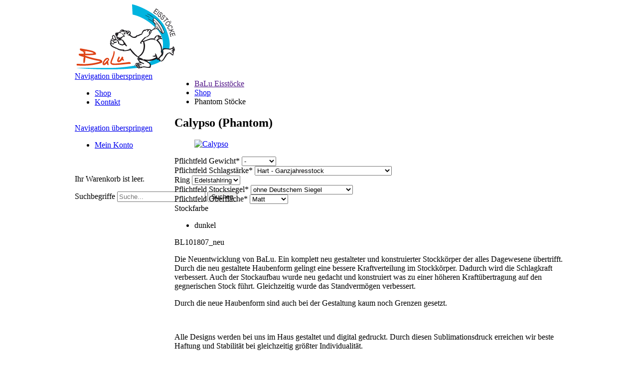

--- FILE ---
content_type: text/html; charset=utf-8
request_url: https://www.balu-eisstoecke.de/shop/stoecke-phantom/calypso-phantom.html
body_size: 4295
content:
<!DOCTYPE html>
<html lang="de">
<head>
<meta charset="utf-8">
<title>Calypso (Phantom) - BaLu Eisstöcke</title>
<base href="https://www.balu-eisstoecke.de/">
<meta name="robots" content="index,follow">
<meta name="description" content="Die Neuentwicklung von BaLu. Ein komplett neu gestalteter und konstruierter Stockkörper der alles Dagewesene übertrifft. Durch die neu gestaltete Haubenform gelingt eine bessere …">
<meta name="keywords" content="">
<meta name="generator" content="Contao Open Source CMS">
<meta name="viewport" content="width=device-width,initial-scale=1.0">
<style>#wrapper{width:980px;margin:0 auto}#header{height:135px}#left{width:200px;right:200px}#container{padding-left:200px}#footer{height:65px}</style>
<link rel="stylesheet" href="assets/css/b5007171711a.css">
<script src="assets/js/caa55d2e0932.js"></script>
<meta name="viewport" content="width=980, initial-scale=1"/>
<script type="text/javascript" src="//files.balu-eisstoecke.de/files/balu/js/balu.js"></script>
<!--[if lt IE 9]><script src="assets/html5shiv/3.7.2/html5shiv-printshiv.min.js"></script><![endif]-->
</head>
<body id="top" class="mac chrome blink ch131">
<div id="wrapper">
<header id="header">
<div class="inside">
<a href="/" id="logo" title="BaLu Eisstöcke"><img src="//files.balu-eisstoecke.de/files/balu/images/logo.png" alt="Logo"/></a>
<!-- indexer::stop -->
<nav class="mod_navigation block">
<a href="shop/stoecke-phantom/calypso-phantom.html#skipNavigation1" class="invisible">Navigation überspringen</a>
<ul class="level_1">
<li class="trail first"><a href="shop.html" title="Shop" class="trail first">Shop</a></li>
<li class="last"><a href="kontakt.html" title="Kontakt" class="last">Kontakt</a></li>
</ul>
<a id="skipNavigation1" class="invisible">&nbsp;</a>
</nav>
<!-- indexer::continue -->
<!-- indexer::stop -->
<nav class="mod_customnav block">
<a href="shop/stoecke-phantom/calypso-phantom.html#skipNavigation32" class="invisible">Navigation überspringen</a>
<ul class="level_1">
<li class="first last"><a href="konto_login.html" title="Mein Konto" class="first last">Mein Konto</a></li>
</ul>
<a id="skipNavigation32" class="invisible">&nbsp;</a>
</nav>
<!-- indexer::continue -->
<!-- indexer::stop -->
<div class="mod_iso_cart block">
<p class="empty message">Ihr Warenkorb ist leer.</p>
</div>
<!-- indexer::continue -->
<!-- indexer::stop -->
<div class="mod_search block">
<form action="suche.html" method="get">
<div class="formbody">
<label for="ctrl_keywords_14" class="invisible">Suchbegriffe</label>
<input type="search" name="keywords" id="ctrl_keywords_14" class="text" value="" placeholder="Suche...">
<input type="submit" id="ctrl_submit_14" class="submit" value="Suchen">
</div>
</form>
</div>
<!-- indexer::continue -->
</div>
</header>
<div id="container">
<div id="main">
<div class="inside">
<!-- indexer::stop -->
<div class="mod_breadcrumb block">
<ul>
<li class="first"><a href="" title="BaLu Eisstöcke">BaLu Eisstöcke</a></li>
<li><a href="shop.html" title="Shop">Shop</a></li>
<li class="active last">Phantom Stöcke</li>
</ul>
</div>
<!-- indexer::continue -->
<div class="mod_article first last block" id="shop-stoecke-neu">
<div class="mod_iso_productreader block">
<div class="product">
<form action="shop/stoecke-phantom/calypso-phantom.html" id="fmd8_product_1547" name="iso1540041613" method="post" enctype="application/x-www-form-urlencoded">
<div class="formbody" itemscope itemtype="http://schema.org/Product">
<input type="hidden" name="FORM_SUBMIT" value="fmd8_product_1547">
<input type="hidden" name="REQUEST_TOKEN" value="626b5e2f6b0ff413e1104a0538074719">
<input type="hidden" name="AJAX_PRODUCT" value="1547">
<input type="hidden" name="AJAX_MODULE" value="8">
<h2 itemprop="name">Calypso (Phantom)</h2>
<figure class="image_container">
<a title="" href="isotope/c/calypso.jpg" data-lightbox="product1547">
<img src="assets/images/3/calypso-83303b93.jpg" width="218" height="220" alt="Calypso">
</a>
</figure>
<div class="options">
<div class="widget widget-select select mandatory">
<label for="ctrl_gewicht_fmd8_product_1547" class="select mandatory">
<span class="invisible">Pflichtfeld </span>Gewicht<span class="mandatory">*</span>
</label>
<select name="gewicht" id="ctrl_gewicht_fmd8_product_1547" class="select mandatory" required>
<option value="">-</option>
<option value="5">P-3,5kg</option>
<option value="4">L-3,7kg</option>
<option value="3">M-3,8kg</option>
</select>
</div>
<div class="widget widget-select select mandatory">
<label for="ctrl_schlagstaerke_phantom_fmd8_product_1547" class="select mandatory">
<span class="invisible">Pflichtfeld </span>Schlagstärke<span class="mandatory">*</span>
</label>
<select name="schlagstaerke_phantom" id="ctrl_schlagstaerke_phantom_fmd8_product_1547" class="select mandatory" required>
<option value="366">Weich - Moarstock</option>
<option value="367">Mittel - Sommerstock, leicht gedämpft</option>
<option value="368" selected>Hart - Ganzjahresstock</option>
<option value="369">Sehr hart - Winterstock, extrem schlagstark</option>
</select>
</div>
<div class="widget widget-select select">
<label for="ctrl_ring_fmd8_product_1547" class="select">
Ring          </label>
<select name="ring" id="ctrl_ring_fmd8_product_1547" class="select">
<option value="2" selected>Edelstahlring</option>
</select>
</div>
<div class="widget widget-select select mandatory">
<label for="ctrl_stocksiegel_fmd8_product_1547" class="select mandatory">
<span class="invisible">Pflichtfeld </span>Stocksiegel<span class="mandatory">*</span>
</label>
<select name="stocksiegel" id="ctrl_stocksiegel_fmd8_product_1547" class="select mandatory" required>
<option value="322">ohne Deutschem Siegel</option>
<option value="321">mit Deutschem Siegel (19,00 €)</option>
</select>
</div>
<div class="widget widget-select select mandatory">
<label for="ctrl_oberflaeche_fmd8_product_1547" class="select mandatory">
<span class="invisible">Pflichtfeld </span>Oberfläche<span class="mandatory">*</span>
</label>
<select name="oberflaeche" id="ctrl_oberflaeche_fmd8_product_1547" class="select mandatory" required>
<option value="364">Matt</option>
<option value="365">Glänzend</option>
</select>
</div>
</div>
<div class="metafields">
<div class="stockfarbe"><label>Stockfarbe</label> <span>
<ul>
<li class="first last">dunkel</li>
</ul></span></div></div>
<div class="sku" itemprop="sku">BL101807_neu</div><div class="description" itemprop="description"><p>Die Neuentwicklung von BaLu. Ein komplett neu gestalteter und konstruierter Stockkörper der alles Dagewesene übertrifft. Durch die neu gestaltete Haubenform gelingt eine bessere Kraftverteilung im Stockkörper. Dadurch wird die Schlagkraft verbessert. Auch der Stockaufbau wurde neu gedacht und konstruiert was zu einer höheren Kraftübertragung auf den gegnerischen Stock führt. Gleichzeitig wurde das Standvermögen verbessert.</p>
<p>Durch die neue Haubenform sind auch bei der Gestaltung kaum noch Grenzen gesetzt.</p>
<p>&nbsp;</p>
<p>Alle Designs werden bei uns im Haus gestaltet und digital gedruckt. Durch diesen Sublimationsdruck erreichen wir beste Haftung und Stabilität bei gleichzeitig größter Individualität.</p>
<p>Auch die Drucktechnik haben wir im letzten Jahr weiterentwickelt und verbessert. So sind jetzt Designs mit sehr feinen Konturen in sehr hoher Qualität möglich.</p>
<p>Alle digitalen Stockdesigns, die bisher schon vorhanden waren, sind auch für den „Phantom“ verfügbar.</p>
<p>Alle Stockdesigns sind ab sofort in Glänzend und Matt erhältlich.</p></div><div class="offer" itemprop="offers" itemscope itemtype="http://schema.org/Offer">
<div class="invisible"><div itemprop="price">379</div><div itemprop="priceCurrency">EUR</div></div>
<div class="price"><div class="original_price"><strike>459,00&nbsp;<span class="currency">€</span></strike></div><div class="price">379,00&nbsp;<span class="currency">€</span></div> **</div></div>
<div class="submit_container">
<div class="quantity_container">
<label for="quantity_requested_1547">Anzahl:</label> <input type="text" class="text" id="quantity_requested_1547" name="quantity_requested" placeholder="1" maxlength="10">
</div>
<input type="submit" class="submit add_to_cart " name="add_to_cart" value="In den Warenkorb">
</div>
</div>
</form></div>
<!-- indexer::stop -->
<p class="back"><a href="javascript:history.go(-1)" title="Zurück">Zurück</a></p>
<!-- indexer::continue -->
</div>
</div>
</div>
</div>
<aside id="left">
<div class="inside">
<!-- indexer::stop -->
<nav class="mod_navigation block">
<a href="shop/stoecke-phantom/calypso-phantom.html#skipNavigation7" class="invisible">Navigation überspringen</a>
<ul class="level_1">
<li class="trail sibling first"><a href="shop/stoecke-phantom.html" title="Phantom Stöcke" class="trail sibling first">Phantom Stöcke</a></li>
<li class="sibling"><a href="shop/softstoecke.html" title="Softstöcke" class="sibling">Softstöcke</a></li>
<li class="sibling"><a href="shop/griffe.html" title="Griffe" class="sibling">Griffe</a></li>
<li class="submenu sibling"><a href="shop/laufsohlen.html" title="Laufsohlen" class="submenu sibling" aria-haspopup="true">Laufsohlen</a>
<ul class="level_2">
<li class="first"><a href="shop/laufsohlen/winterlaufsohlen.html" title="Winterlaufsohlen" class="first">Winterlaufsohlen</a></li>
<li class="last"><a href="shop/laufsohlen/sommerlaufsohlen.html" title="Sommerlaufsohlen" class="last">Sommerlaufsohlen</a></li>
</ul>
</li>
<li class="sibling"><a href="shop/schuhe.html" title="Schuhe" class="sibling">Schuhe</a></li>
<li class="submenu sibling"><a href="shop/zubehoer.html" title="Zubehör" class="submenu sibling" aria-haspopup="true">Zubehör</a>
<ul class="level_2">
<li class="first"><a href="shop/zubehoer/taschen.html" title="Taschen" class="first">Taschen</a></li>
<li><a href="shop/zubehoer/bekleidung.html" title="Bekleidung">Bekleidung</a></li>
<li><a href="shop/zubehoer/griffbaender.html" title="Griffbänder">Griffbänder</a></li>
<li class="last"><a href="shop/zubehoer/sonstiges.html" title="Sonstiges" class="last">Sonstiges</a></li>
</ul>
</li>
<li class="sibling last"><a href="shop/sonderangebote.html" title="Sonderangebote" class="sibling last">Sonderangebote</a></li>
</ul>
<a id="skipNavigation7" class="invisible">&nbsp;</a>
</nav>
<!-- indexer::continue -->
<div class="mod_article first last block" id="stoecke-neu-filter">
</div>
</div>
</aside>
</div>
<footer id="footer">
<div class="inside">
<!-- indexer::stop -->
<nav class="mod_customnav block">
<a href="shop/stoecke-phantom/calypso-phantom.html#skipNavigation9" class="invisible">Navigation überspringen</a>
<ul class="level_1">
<li class="first"><a href="impressum.html" title="Impressum" class="first">Impressum</a></li>
<li><a href="agb.html" title="AGB">AGB</a></li>
<li><a href="datenschutz.html" title="Datenschutz">Datenschutz</a></li>
<li class="last"><a href="widerrufsbelehrung.html" title="Widerrufsbelehrung" class="last">Widerrufsbelehrung</a></li>
</ul>
<a id="skipNavigation9" class="invisible">&nbsp;</a>
</nav>
<!-- indexer::continue -->
<div>** Alle Preise inkl. gesetzl. Mehrwertsteuer zzgl. <a title="Versandkosten" href="versandkosten.html" onclick="Mediabox.open('versandkosten_lightbox.html', 'Versandkosten', '750 400');return false;" target="_blank">Versandkosten</a> und ggf. Nachnahmegebühren, wenn nicht anders angegeben.<br/>
Die Lieferzeit innerhalb Deutschlands beträgt 2-5 Werktage.
</div><!-- indexer::stop -->
<!-- Template for "only counting", no display in Frontend. -->
<span class="visitor_count invisible"><!-- counted --></span>
<script>var iWidth=window.innerWidth||(window.document.documentElement.clientWidth||window.document.body.clientWidth);var iHeight=window.innerHeight||(window.document.documentElement.clientHeight||window.document.body.clientHeight);var sWidth=screen.width;var sHeight=screen.height;document.write('<img class="invisible" src="system/modules/visitors/public/ModuleVisitorsScreenCount.php?vcid=1&scrw='+sWidth+'&scrh='+sHeight+'&scriw='+iWidth+'&scrih='+iHeight+'">')</script>
<!-- indexer::continue --><!-- indexer::stop -->
<!-- Template for "only counting", no display in Frontend. -->
<span class="visitor_count invisible"><!-- counted --></span>
<script>var iWidth=window.innerWidth||(window.document.documentElement.clientWidth||window.document.body.clientWidth);var iHeight=window.innerHeight||(window.document.documentElement.clientHeight||window.document.body.clientHeight);var sWidth=screen.width;var sHeight=screen.height;document.write('<img class="invisible" src="system/modules/visitors/public/ModuleVisitorsScreenCount.php?vcid=2&scrw='+sWidth+'&scrh='+sHeight+'&scriw='+iWidth+'&scrih='+iHeight+'">')</script>
<!-- indexer::continue -->            </div>
</footer>
</div>
<script src="assets/mootools/mediabox/1.4.6/js/mediabox.js"></script>
<script>(function($){window.addEvent('domready',function(){$$('a[data-lightbox]').mediabox({},function(el){return[el.href,el.title,el.getAttribute('data-lightbox')]},function(el){var data=this.getAttribute('data-lightbox').split(' ');return(this==el)||(data[0]&&el.getAttribute('data-lightbox').match(data[0]))});$('mbImage').addEvent('swipe',function(e){(e.direction=='left')?$('mbNextLink').fireEvent('click'):$('mbPrevLink').fireEvent('click')})})})(document.id)</script>
<!-- indexer::stop -->
<div class="cookiebar cookiebar--position-top" role="complementary" aria-describedby="cookiebar-text" style="display:none;" data-cookiebar="COOKIEBAR_1">
<div id="cookiebar-text" class="cookiebar__text" aria-live="assertive" role="alert">
<span class="cookiebar__message">BaLu Eisstöcke verwendet Cookies, um Ihnen den bestmöglichen Service gewährleisten zu können. Wenn Sie auf der Seite weitersurfen stimmen Sie der Cookie-Nutzung zu.</span>
<a href="datenschutz.html" class="cookiebar__link" title="Weiterlesen …">Weiterlesen …</a>
</div>
<button class="cookiebar__button" data-cookiebar-accept>OK</button>
</div>
<!-- indexer::continue -->
<script>IsotopeProducts.setLoadMessage('Lade Produktdaten ...');IsotopeProducts.attach(JSON.parse('[{"formId":"fmd8_product_1547","attributes":["stocksiegel"]}]'))</script>
</body>
</html>

--- FILE ---
content_type: text/javascript
request_url: https://files.balu-eisstoecke.de/files/balu/js/balu.js
body_size: 353
content:
var BaLu = {
  initialize: function() {
	BaLu.setInfoLinks();
	BaLu.hideMessages();
	BaLu.moveShippingCostCalculator();
	
	var originalSuccess = Request.HTML.prototype.success;
    Request.HTML.prototype.success = function(text) {
      originalSuccess.apply(this, arguments);
      BaLu.setInfoLinks();
    };
  },

  hideMessages: function() {
	jQuery('.mod_iso_messages').animate({'top':'10px', 'left':'920px', 'width':'0px', 'height':'0px', 'padding':'0px'},
      1000, function() { $(this).remove(); });
  },
  setInfoLinks: function() {
    if (!jQuery('select[name="griffbelag"]').next().is('a'))
      jQuery('select[name="griffbelag"]').after(' <a target="_blank" onclick="Mediabox.open(\'shop/info/griffbelaege-lightbox.html\', \'Griffbeläge\', \'750 400\');return false;" href="shop/info/griffbelaege.html" title="Info">Info</a>');
    if (!jQuery('input[name="grifflaenge"]').next().is('a'))
      jQuery('input[name="grifflaenge"]').after(' <a target="_blank" onclick="Mediabox.open(\'shop/info/grifflaenge-lightbox.html\', \'Grifflänge\', \'750 400\');return false;" href="shop/info/grifflaenge.html" title="Info">Info</a>');
    if (!jQuery('select[name="griffart"]').next().is('a'))
      jQuery('select[name="griffart"]').after(' <a target="_blank" onclick="Mediabox.open(\'shop/info/griffarten-lightbox.html\', \'Griffarten\', \'750 400\');return false;" href="shop/info/griffarten.html" title="Info">Info</a>');
  },
  moveShippingCostCalculator: function() {
  	jQuery('.mod_iso_cart .empty').parent().siblings('.mod_iso_cart_address').css('margin-top', 'auto');
  }
};

jQuery(BaLu.initialize);